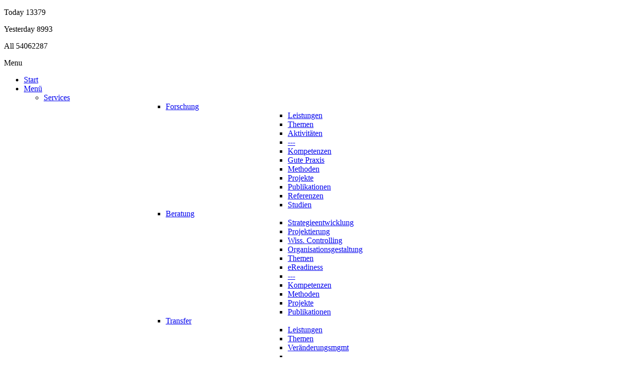

--- FILE ---
content_type: text/html; charset=utf-8
request_url: http://www.ifg.cc/en/infopoint/the-potsdam-egov-comp-center.html
body_size: 7066
content:
<!DOCTYPE html>
<!-- jsn_metro_pro 2.0.4 -->
<html lang="en-gb" dir="ltr">
    <head>
    <base href="http://www.ifg.cc/en/infopoint/the-potsdam-egov-comp-center.html" />
	<meta http-equiv="content-type" content="text/html; charset=utf-8" />
	<meta name="author" content="MJSuhr" />
	<meta name="generator" content="Joomla! - Open Source Content Management" />
	<title>IfG.CC - The Potsdam eGovernment Competence Center</title>
	<link href="/templates/jsn_metro_pro/favicon.ico" rel="shortcut icon" type="image/vnd.microsoft.icon" />
	<link href="/media/jui/css/bootstrap.min.css?d1ec48c3ffc6845e3018a87b8adf00cb" rel="stylesheet" type="text/css" />
	<link href="/media/jui/css/bootstrap-responsive.min.css?d1ec48c3ffc6845e3018a87b8adf00cb" rel="stylesheet" type="text/css" />
	<link href="/media/jui/css/bootstrap-extended.css?d1ec48c3ffc6845e3018a87b8adf00cb" rel="stylesheet" type="text/css" />
	<link href="/plugins/system/jsntplframework/assets/3rd-party/bootstrap/css/bootstrap-frontend.min.css" rel="stylesheet" type="text/css" />
	<link href="/plugins/system/jsntplframework/assets/3rd-party/bootstrap/css/bootstrap-responsive-frontend.min.css" rel="stylesheet" type="text/css" />
	<link href="/templates/system/css/system.css" rel="stylesheet" type="text/css" />
	<link href="/templates/system/css/general.css" rel="stylesheet" type="text/css" />
	<link href="/templates/jsn_metro_pro/css/template.css" rel="stylesheet" type="text/css" />
	<link href="/templates/jsn_metro_pro/css/template_pro.css" rel="stylesheet" type="text/css" />
	<link href="/templates/jsn_metro_pro/css/colors/white.css" rel="stylesheet" type="text/css" />
	<link href="/templates/jsn_metro_pro/css/styles/custom.css" rel="stylesheet" type="text/css" />
	<link href="/templates/jsn_metro_pro/css/layouts/jsn_mobile.css" rel="stylesheet" type="text/css" />
	<link href="/templates/jsn_metro_pro/css/custom.css" rel="stylesheet" type="text/css" />
	<link href="/templates/jsn_metro_pro/css/ifg.css" rel="stylesheet" type="text/css" />
	<link href="/templates/jsn_metro_pro/css/bootstrap-panel.css" rel="stylesheet" type="text/css" />
	<link href="/media/system/css/modal.css?d1ec48c3ffc6845e3018a87b8adf00cb" rel="stylesheet" type="text/css" />
	<link href="/media/mod_falang/css/template.css" rel="stylesheet" type="text/css" />
	<link href="/modules/mod_visitorcounter/mod_visitorcounter.css" rel="stylesheet" type="text/css" />
	<style type="text/css">
	div.jsn-modulecontainer ul.menu-mainmenu ul,
	div.jsn-modulecontainer ul.menu-mainmenu ul li {
		width: 205px;
	}
	div.jsn-modulecontainer ul.menu-mainmenu ul ul {
		margin-left: 206px;
		margin-left: 205px\9;
	}
	div.jsn-modulecontainer ul.menu-mainmenu li.jsn-submenu-flipback ul ul {
	
			right: 206px;
		
	}
	#jsn-pos-toolbar div.jsn-modulecontainer ul.menu-mainmenu ul ul {
		margin-right: 206px;
		margin-right: 205px\9;
		margin-left : auto;
	}
	div.jsn-modulecontainer ul.menu-sidemenu ul,
	div.jsn-modulecontainer ul.menu-sidemenu ul li {
		width: 200px;
	}
	div.jsn-modulecontainer ul.menu-sidemenu li ul {
		right: -201px;
		right: -200px\9;
	}
	body.jsn-direction-rtl div.jsn-modulecontainer ul.menu-sidemenu li ul {
		left: -201px;
		left: -200px\9;
		right: auto;
	}
	div.jsn-modulecontainer ul.menu-sidemenu ul ul {
		margin-left: 201px;
		margin-left: 200px\9;
	}#ty2udate293 {display:inline-block;width:auto;color:#fff;
float:left;}
	</style>
	<script type="application/json" class="joomla-script-options new">{"system.paths":{"root":"","base":""}}</script>
	<script src="/media/jui/js/jquery.min.js?d1ec48c3ffc6845e3018a87b8adf00cb" type="text/javascript"></script>
	<script src="/media/jui/js/jquery-noconflict.js?d1ec48c3ffc6845e3018a87b8adf00cb" type="text/javascript"></script>
	<script src="/media/jui/js/jquery-migrate.min.js?d1ec48c3ffc6845e3018a87b8adf00cb" type="text/javascript"></script>
	<script src="/media/jui/js/bootstrap.min.js?d1ec48c3ffc6845e3018a87b8adf00cb" type="text/javascript"></script>
	<script src="/media/system/js/caption.js?d1ec48c3ffc6845e3018a87b8adf00cb" type="text/javascript"></script>
	<script src="/media/system/js/mootools-core.js?d1ec48c3ffc6845e3018a87b8adf00cb" type="text/javascript"></script>
	<script src="/media/system/js/core.js?d1ec48c3ffc6845e3018a87b8adf00cb" type="text/javascript"></script>
	<script src="/media/system/js/mootools-more.js?d1ec48c3ffc6845e3018a87b8adf00cb" type="text/javascript"></script>
	<script src="/plugins/system/jsntplframework/assets/joomlashine/js/noconflict.js" type="text/javascript"></script>
	<script src="/plugins/system/jsntplframework/assets/joomlashine/js/utils.js" type="text/javascript"></script>
	<script src="/templates/jsn_metro_pro/js/jsn_template.js" type="text/javascript"></script>
	<script src="/media/system/js/modal.js?d1ec48c3ffc6845e3018a87b8adf00cb" type="text/javascript"></script>
	<script src="http://www.ifg.cc/modules/mod_date2/ty2udate.js" type="text/javascript"></script>
	<script type="text/javascript">
jQuery(function($){ $(".dropdown-toggle").dropdown(); });jQuery(window).on('load',  function() {
				new JCaption('img.caption');
			});
				JSNTemplate.initTemplate({
					templatePrefix			: "jsn_metro_pro_",
					templatePath			: "/templates/jsn_metro_pro",
					enableRTL				: 0,
					enableGotopLink			: 1,
					enableMobile			: 1,
					enableMobileMenuSticky	: 1,
					enableDesktopMenuSticky	: 0,
					responsiveLayout		: ["mobile"]
				});
			
		jQuery(function($) {
			SqueezeBox.initialize({});
			SqueezeBox.assign($('a.modal').get(), {
				parse: 'rel'
			});
		});

		window.jModalClose = function () {
			SqueezeBox.close();
		};
		
		// Add extra modal close functionality for tinyMCE-based editors
		document.onreadystatechange = function () {
			if (document.readyState == 'interactive' && typeof tinyMCE != 'undefined' && tinyMCE)
			{
				if (typeof window.jModalClose_no_tinyMCE === 'undefined')
				{	
					window.jModalClose_no_tinyMCE = typeof(jModalClose) == 'function'  ?  jModalClose  :  false;
					
					jModalClose = function () {
						if (window.jModalClose_no_tinyMCE) window.jModalClose_no_tinyMCE.apply(this, arguments);
						tinyMCE.activeEditor.windowManager.close();
					};
				}
		
				if (typeof window.SqueezeBoxClose_no_tinyMCE === 'undefined')
				{
					if (typeof(SqueezeBox) == 'undefined')  SqueezeBox = {};
					window.SqueezeBoxClose_no_tinyMCE = typeof(SqueezeBox.close) == 'function'  ?  SqueezeBox.close  :  false;
		
					SqueezeBox.close = function () {
						if (window.SqueezeBoxClose_no_tinyMCE)  window.SqueezeBoxClose_no_tinyMCE.apply(this, arguments);
						tinyMCE.activeEditor.windowManager.close();
					};
				}
			}
		};
		
Date.prototype.stdTimezoneOffset = function() {
	var jan = new Date(this.getFullYear(), 0, 1);
	var jul = new Date(this.getFullYear(), 6, 1);
	return Math.max(jan.getTimezoneOffset(), jul.getTimezoneOffset());
};
Date.prototype.dst = function() {
	return this.getTimezoneOffset() < this.stdTimezoneOffset();
};
function clock293() {
	var newdate293 = new Date();
	var day293="";
	var month293="";
	var myweekday293="";
	var year293="";
	var mydate293 = new Date();
	var dston293  = new Date(952826399000);
	dston293.setYear(mydate293.getFullYear());
	var dstoff293 = new Date(973389599000);
	dstoff293.setYear(mydate293.getFullYear());
	dston293.setFullYear(newdate293.getFullYear());
	dstoff293.setFullYear(newdate293.getFullYear());

	var dst293 = "0";
	var myzone293 = newdate293.getTimezoneOffset();

	var zone293 = parseInt(1);

	// zone is negative so convert to positive to do calculations
	if (zone293 <= 0) {
		zoneb293 = -zone293;
	} else {
		zoneb293 = zone293;
	};
	if (mydate293 > dston293 && mydate293 < dstoff293 && dst293 == "1") {
	//date is between dst dates and dst adjust is on.
		zonea293 = zoneb293 - 1;
		var houradjust293 = 0;
	} else {
		zonea293 = zoneb293;
		var houradjust293 = -1;
	};

	newtime293=newdate293.getTime();

	var newzone293 = (zonea293*60*60*1000);

	// convert zone back to negative if it was negative originally
	if (zone293 <= 0) {
		newzone293 = -newzone293;
	};
	newtimea293 = 
	newtime293+(myzone293*60*1000)+newzone293;		
	mydate293.setTime(newtimea293);
	myday293 = mydate293.getDay();
	mymonth293 = mydate293.getMonth();
	myweekday293= mydate293.getDate();
	myyear293= mydate293.getYear();
	year293 = myyear293;

	if (year293 < 2000) year293 = year293 + 1900;
	myhours293 = mydate293.getHours();
	var mm293 = "am";
	if (myhours293 > 12 + houradjust293) mm293 = "pm";
	if (myhours293 > 12 + houradjust293) myhours293 -= 12;
	if (myhours293 == 0) myhours293 = 12;
	myminutes293 = mydate293.getMinutes();

	if (myminutes293 < 10) {
		mytime293 = "0" + myminutes293;
	} else {
		mytime293 = "" + myminutes293;
	};

	myseconds293 = mydate293.getSeconds();

	if (myseconds293 < 10) {
		myseconds293 = "0" + myseconds293;
	} else {
		myseconds293 = "" + myseconds293;
	};

	arday293 = new Array("Sunday","Monday","Tuesday","Wednesday","Thursday","Friday","Saturday");
	armonth293 = new Array("January","February","March","April","May","June","July","August","September","October","November","December");
	ardate293 = new Array("0th","1st","2nd","3rd","4th","5th","6th","7th","8th","9th","10th","11th","12th","13th","14th","15th","16th","17th","18th","19th","20th","21st","22nd","23rd","24th","25th","26th","27th","28th","29th","30th","31st");
	myweekday293 = parseInt(myweekday293);
	mymonth293 = parseInt(mymonth293)+1;
	var time293 = (""+arday293[myday293]+","+" "+myweekday293+"."+mymonth293+"."+year293+"");

	document.getElementById("ty2udate293").innerHTML  = time293;

	setTimeout("clock293()", 1000);

};
listen("load", window, clock293);
	</script>
	<meta name="viewport" content="width=device-width, initial-scale=1.0, maximum-scale=1.0, user-scalable=no" />

    <!-- html5.js and respond.min.js for IE less than 9 -->
    <!--[if lt IE 9]>
            <script src="http://html5shim.googlecode.com/svn/trunk/html5.js"></script>
            <script src="/plugins/system/jsntplframework/assets/3rd-party/respond/respond.min.js"></script>
    <![endif]-->
    </head>
<body id="jsn-master" class="jsn-textstyle-custom jsn-color-white jsn-direction-ltr jsn-responsive jsn-mobile jsn-joomla-30  jsn-com-content jsn-view-article jsn-itemid-234">
    <a name="top" id="top"></a>
        <div id="jsn-page">
                    <div id="jsn-pos-stick-leftbottom">
                <div class=" jsn-modulecontainer"><div class="jsn-modulecontainer_inner"><div class="jsn-modulecontent"><!-- VCNT - Visitorcounter for Joomla! 3.x - Kubik-Rubik Joomla! Extensions - Viktor Vogel --><div class="visitorcounter ">
                        <p>
                Today                <span class="floatright">13379</span>
            </p>
                            <p>
                Yesterday                <span class="floatright">8993</span>
            </p>
                                            <p>
                All                <span class="floatright">54062287</span>
            </p>
                        </div><div class="clearbreak"></div></div></div></div>
            </div>
                    <div id="jsn-header">
            <div id="jsn-header-top">
                <div id="jsn-headerright" class="pull-right">
                                    </div>
                <div class="clearbreak"></div>
            </div>
            <div id="jsn-header-bottom">
                <div id="jsn-header-bottom-inner">
                    <div id="jsn-menu" class="pull-left">
                                                                                                                <div id="jsn-pos-mainmenu">
                                    <div class="_menu jsn-modulecontainer"><div class="jsn-modulecontainer_inner"><div class="jsn-modulecontent"><span class="jsn-menu-toggle">Menu</span>
<ul class="menu-mainmenu menu-iconmenu">
<li  class="first jsn-icon-home"><a  href="/en/" >
	<span>
		Start	</span>
</a></li><li  class="parent jsn-icon-selection">	<a  href="/" >
		<span>
		Menü		</span>
	</a>
	<span class="jsn-menu-toggle"></span><ul><li  class="parent first">	<a  href="/" >
		<span>
		Services		</span>
	</a>
	<ul><li  class="parent first">	<a  href="/en/forschung.html" >
		<span>
		Forschung		</span>
	</a>
	<ul><li  class="first">	<a  href="/en/forschung/leistungen.html" >
		<span>
		Leistungen		</span>
	</a>
	</li><li >	<a  href="/en/forschung/themen.html" >
		<span>
		Themen		</span>
	</a>
	</li><li >	<a  href="/en/forschung/aktivitaeten.html" >
		<span>
		Aktivitäten		</span>
	</a>
	</li><li ><a href="javascript: void(0)">
	<span>
		---	</span>
  </a>
</li><li >	<a  href="/en/forschung/kompetenzen.html" >
		<span>
		Kompetenzen		</span>
	</a>
	</li><li >	<a  href="/en/forschung/gute-praxis.html" >
		<span>
		Gute Praxis		</span>
	</a>
	</li><li >	<a  href="/en/forschung/methoden.html" >
		<span>
		Methoden		</span>
	</a>
	</li><li >	<a  href="/en/forschung/projekte.html" >
		<span>
		Projekte		</span>
	</a>
	</li><li >	<a  href="/en/forschung/publikationen.html" >
		<span>
		Publikationen		</span>
	</a>
	</li><li >	<a  href="/en/?Itemid=155" >
		<span>
		Referenzen		</span>
	</a>
	</li><li  class="last">	<a  href="/en/forschung/studien.html" >
		<span>
		Studien		</span>
	</a>
	</li></ul></li><li  class="parent jsn-homepage">	<a  href="/en/beratung.html" >
		<span>
		Beratung		</span>
	</a>
	<ul><li  class="first">	<a  href="/en/beratung/strategieentwicklung.html" >
		<span>
		Strategieentwicklung		</span>
	</a>
	</li><li >	<a  href="/en/beratung/projektierung.html" >
		<span>
		Projektierung		</span>
	</a>
	</li><li >	<a  href="/en/beratung/wiss-controlling.html" >
		<span>
		Wiss. Controlling		</span>
	</a>
	</li><li >	<a  href="/en/beratung/organisationsgestaltung.html" >
		<span>
		Organisationsgestaltung		</span>
	</a>
	</li><li >	<a  href="/en/beratung/themen.html" >
		<span>
		Themen		</span>
	</a>
	</li><li >	<a  href="/en/beratung/ereadiness.html" >
		<span>
		eReadiness		</span>
	</a>
	</li><li ><a href="javascript: void(0)">
	<span>
		---	</span>
  </a>
</li><li >	<a  href="/en/beratung/kompetenzen.html" >
		<span>
		Kompetenzen		</span>
	</a>
	</li><li >	<a  href="/en/beratung/methoden.html" >
		<span>
		Methoden		</span>
	</a>
	</li><li >	<a  href="/en/beratung/projekte.html" >
		<span>
		Projekte		</span>
	</a>
	</li><li  class="last">	<a  href="/en/beratung/publikationen.html" >
		<span>
		Publikationen		</span>
	</a>
	</li></ul></li><li  class="parent jsn-homepage">	<a  href="/en/transfer.html" >
		<span>
		Transfer		</span>
	</a>
	<ul><li  class="first">	<a  href="/en/transfer/leistungen.html" >
		<span>
		Leistungen		</span>
	</a>
	</li><li >	<a  href="/en/transfer/themen.html" >
		<span>
		Themen		</span>
	</a>
	</li><li >	<a  href="/en/transfer/veraenderungsmanagement.html" >
		<span>
		Veränderungsmgmt		</span>
	</a>
	</li><li ><a href="javascript: void(0)">
	<span>
		---	</span>
  </a>
</li><li >	<a  href="/en/transfer/kompetenzen.html" >
		<span>
		Kompetenzen		</span>
	</a>
	</li><li >	<a  href="/en/transfer/methoden.html" >
		<span>
		Methoden		</span>
	</a>
	</li><li >	<a  href="/en/transfer/publikationen.html" >
		<span>
		Publikationen		</span>
	</a>
	</li><li >	<a  href="/en/transfer/projekte.html" >
		<span>
		Projekte		</span>
	</a>
	</li><li  class="last">	<a  href="/en/transfer/training.html" >
		<span>
		Training		</span>
	</a>
	</li></ul></li><li  class="parent">	<a  href="/en/management.html" >
		<span>
		Management		</span>
	</a>
	<ul><li  class="first">	<a  href="/en/management/prozessmanagement.html" >
		<span>
		Prozessmanagemet		</span>
	</a>
	</li><li >	<a  href="/en/management/projektmanagement.html" >
		<span>
		Projektmanagement		</span>
	</a>
	</li><li >	<a  href="/en/management/veraenderungsmanagement.html" >
		<span>
		Veränderungsmgmt		</span>
	</a>
	</li><li >	<a  href="/en/management/qualitaetsmanagement.html" >
		<span>
		Qualitätsmanagement		</span>
	</a>
	</li><li >	<a  href="/en/management/help-desk.html" >
		<span>
		Help-Desk		</span>
	</a>
	</li><li >	<a  href="/en/management/co-modellierung.html" >
		<span>
		Co-Modellierung		</span>
	</a>
	</li><li ><a href="javascript: void(0)">
	<span>
		---	</span>
  </a>
</li><li >	<a  href="/en/management/projekte.html" >
		<span>
		Projekte		</span>
	</a>
	</li><li >	<a  href="/en/management/workshops.html" >
		<span>
		Workshops		</span>
	</a>
	</li><li >	<a  href="/en/management/prozesskatalog.html" >
		<span>
		Prozesskatalog		</span>
	</a>
	</li><li >	<a  href="/en/management/fachbuecher.html" >
		<span>
		Fachbücher		</span>
	</a>
	</li><li >	<a  href="/en/management/glossar.html" >
		<span>
		Glossar		</span>
	</a>
	</li><li >	<a  href="/en/management/kompetenzen.html" >
		<span>
		Kompetenzen		</span>
	</a>
	</li><li >	<a  href="/en/management/methoden.html" >
		<span>
		Methoden		</span>
	</a>
	</li><li  class="last">	<a  href="/en/management/werkzeuge.html" >
		<span>
		Werkzeuge		</span>
	</a>
	</li></ul></li><li  class="parent">	<a  href="/en/lehre.html" >
		<span>
		Lehre		</span>
	</a>
	<ul><li  class="first">	<a  href="/en/lehre/leistungen.html" >
		<span>
		Leistungen		</span>
	</a>
	</li><li >	<a  href="/en/lehre/module.html" >
		<span>
		Module		</span>
	</a>
	</li><li >	<a  href="/en/lehre/programme.html" >
		<span>
		Programme		</span>
	</a>
	</li><li ><a href="javascript: void(0)">
	<span>
		---	</span>
  </a>
</li><li >	<a  href="/en/lehre/kompetenzen.html" >
		<span>
		Kompetenzen		</span>
	</a>
	</li><li  class="last">	<a  href="/en/lehre/methoden.html" >
		<span>
		Methoden		</span>
	</a>
	</li></ul></li></ul></li><li  class="parent last">	<a  href="/" >
		<span>
		Ressourcen		</span>
	</a>
	<ul><li  class="parent first last">	<a  href="/en/aktuelles.html" >
		<span>
		Aktuelles		</span>
	</a>
	<ul><li  class="first">	<a  href="/en/aktuelles/mitteilungen.html" >
		<span>
		Mitteilungen		</span>
	</a>
	</li><li >	<a  href="/en/aktuelles/nachrichten.html" >
		<span>
		Nachrichten		</span>
	</a>
	</li><li >	<a  href="/en/aktuelles/veranstaltungen/month.calendar/2026/01/29/-.html" >
		<span>
		Veranstaltungen		</span>
	</a>
	</li><li  class="last">	<a  href="/en/aktuelles/infobrief.html" >
		<span>
		Infobrief		</span>
	</a>
	</li></ul></li><li  class="parent last">	<a  href="/en/projekte.html" >
		<span>
		Projekte		</span>
	</a>
	<ul><li  class="first">	<a  href="/en/projekte/projekte.html" >
		<span>
		Projekte		</span>
	</a>
	</li><li >	<a  href="/en/projekte/stein-hardenberg-2-0.html" >
		<span>
		Stein-Hardenberg 2.0		</span>
	</a>
	</li><li  class="last">	<a  href="/en/projekte/proketta.html" >
		<span>
		Proketta		</span>
	</a>
	</li></ul></li><li  class="parent last">	<a  href="/en/bibliothek.html" >
		<span>
		Bibliothek		</span>
	</a>
	<ul><li  class="first">	<a  href="/en/bibliothek/bibliothek.html" >
		<span>
		Bibliothek		</span>
	</a>
	</li><li >	<a  href="/en/bibliothek/publikationen.html" >
		<span>
		Publikationen		</span>
	</a>
	</li><li  class="last">	<a  href="/en/bibliothek/studien.html" >
		<span>
		Studien		</span>
	</a>
	</li></ul></li><li  class="parent last">	<a  href="/en/akademie.html" >
		<span>
		Akademie		</span>
	</a>
	<ul><li  class="first">	<a  href="/en/akademie/leistungen.html" >
		<span>
		Leistungen		</span>
	</a>
	</li><li >	<a  href="/en/akademie/programme.html" >
		<span>
		Programme		</span>
	</a>
	</li><li >	<a  href="/en/akademie/coaching.html" >
		<span>
		Coaching		</span>
	</a>
	</li><li >	<a  href="/en/akademie/demonstrationen.html" >
		<span>
		Demonstrationen		</span>
	</a>
	</li><li >	<a  href="/en/akademie/kurse.html" >
		<span>
		Kurse		</span>
	</a>
	</li><li >	<a  href="/en/akademie/seminare.html" >
		<span>
		Seminare		</span>
	</a>
	</li><li >	<a  href="/en/akademie/studientouren.html" >
		<span>
		Studientouren		</span>
	</a>
	</li><li >	<a  href="/en/akademie/training.html" >
		<span>
		Training		</span>
	</a>
	</li><li >	<a  href="/en/akademie/vorlesungen.html" >
		<span>
		Vorlesungen		</span>
	</a>
	</li><li >	<a  href="/en/akademie/vortraege.html" >
		<span>
		Vorträge		</span>
	</a>
	</li><li >	<a  href="/en/akademie/workshops.html" >
		<span>
		Workshops		</span>
	</a>
	</li><li  class="last">	<a  href="/en/akademie/module.html" >
		<span>
		Module		</span>
	</a>
	</li></ul></li><li  class="parent last">	<a  href="/en/karriere.html" >
		<span>
		Karriere		</span>
	</a>
	<ul><li  class="first">	<a  href="/en/karriere/jobs.html" >
		<span>
		Jobs		</span>
	</a>
	</li><li >	<a  href="/en/karriere/praktika.html" >
		<span>
		Praktika		</span>
	</a>
	</li><li  class="last">	<a  href="/en/karriere/betreuung.html" >
		<span>
		Betreuung		</span>
	</a>
	</li></ul></li><li >	<a  href="/en/partner.html" >
		<span>
		Partner		</span>
	</a>
	</li><li  class="parent last">	<a  href="/en/kooperationen.html" >
		<span>
		Kooperationen		</span>
	</a>
	<ul><li  class="first">	<a  href="/en/kooperationen/partnerschaft.html" >
		<span>
		Partnerschaft		</span>
	</a>
	</li><li >	<a  href="/en/kooperationen/sponsoring.html" >
		<span>
		Sponsoring		</span>
	</a>
	</li><li  class="last">	<a  href="/en/kooperationen/investor.html" >
		<span>
		Investor		</span>
	</a>
	</li></ul></li></ul></li></ul></li><li  class="active parent jsn-icon-info"><a  href="/en/infopoint.html" >
	<span>
		Infopoint	</span>
</a><span class="jsn-menu-toggle"></span><ul><li  class="current active first"><a class="current" href="/en/infopoint/the-potsdam-egov-comp-center.html" >
	<span>
		The Potsdam eGovernment Competence Center	</span>
</a></li><li ><a  href="/en/infopoint/das-ifg-cc.html" >
	<span>
		IfG.CC	</span>
</a></li><li ><a  href="/en/infopoint/ifg-transfer-ifg-egovernment-transfer-kg.html" >
	<span>
		IfG.Transfer	</span>
</a></li><li ><a  href="/en/infopoint/g-group.html" >
	<span>
		IFG-Group	</span>
</a></li><li ><a  href="/en/infopoint/kontakt.html" >
	<span>
		Kontakt	</span>
</a></li><li ><a  href="/en/infopoint/impressum.html" >
	<span>
		Impressum	</span>
</a></li><li ><a  href="/en/infopoint/disclaimer.html" >
	<span>
		Disclaimer	</span>
</a></li><li ><a  href="/en/infopoint/datenschutzerklaerung.html" >
	<span>
		Datenschutzerklärung	</span>
</a></li><li ><a  href="/en/infopoint/anschrift.html" >
	<span>
		Anschrift	</span>
</a></li><li  class="last"><a  href="/en/infopoint/siteinfo.html" >
	<span>
		SiteInfo	</span>
</a></li></ul></li><li  class="last jsn-icon-search"><a  href="/en/suche.html" >
	<span>
		Suche	</span>
</a></li></ul><div class="clearbreak"></div></div></div></div>
                                </div>
                                                                                            <span id="jsn-desktopswitch">
                                    <a href="#" onclick="javascript: JSNUtils.setTemplateAttribute('jsn_metro_pro_', 'mobile', 'no');
                                                    return false;"></a>
                                </span>
                                <span id="jsn-mobileswitch">
                                    <a href="#" onclick="javascript: JSNUtils.setTemplateAttribute('jsn_metro_pro_', 'mobile', 'yes');
                                                    return false;"></a>
                                </span>
                                                                                </div>
                    <div class="ifg-site-header">
                        <h1>IfG.CC - <br>Institute for eGovernment</h1>
                        <span style="font-size:x-small">Government Technology&bull;Digital Transformation&bull;Smart City</span>
                    </div>
                    <div id="jsn-logo" class="pull-right">
                        <a href="/index.php" title=""><img src="/images/ifg_logo_98.png" alt="" id="jsn-logo-desktop" /></a>                    </div>
                </div>

            </div>
        </div>
        <div class="clearbreak"></div>
        <div id="jsn-body">
            <div id="jsn-body-inner">
                                                            <div id="jsn-promo" class="row-fluid"><div id="jsn-promo-inner">
                                                                        <div id="jsn-pos-promo" class="span12 order1 ">
                                            <div class=" language-ifg jsn-modulecontainer"><div class="jsn-modulecontainer_inner"><div class="jsn-modulecontent"><div class="mod-languages language-ifg">

	<ul class="lang-inline">
	        
        <!-- >>> [FREE] >>> -->
                    <li class="" dir="ltr">
                                    <a href="/de/infopoint/the-potsdam-egov-comp-center.html">
                                                    <img src="/media/mod_falang/images/de.gif" alt="Deutsch" title="Deutsch" />                                            </a>
                            </li>
                <!-- <<< [FREE] <<< -->
	        
        <!-- >>> [FREE] >>> -->
                <!-- <<< [FREE] <<< -->
		</ul>

</div>
<div class="clearbreak"></div></div></div></div><div class="date-ifg jsn-modulecontainer"><div class="jsn-modulecontainer_inner"><div class="jsn-modulecontent"><div id="ty2udate293">Thursday, 29.01.2026</div><div class="clearbreak"></div></div></div></div><div class=" promo-text jsn-modulecontainer"><div class="jsn-modulecontainer_inner"><div class="jsn-modulecontent">
<div  >
	<span style="float:right;color:#fff;">Transforming Government since 2001</span></div><div class="clearbreak"></div></div></div></div>
                                        </div>
                                                                        <div class="clearbreak"></div>
                            </div></div>
                                                            <div id="jsn-content" class="">
                    <div id="jsn-content_inner" class="row-fluid">
                        			
                                <div id="jsn-maincontent" class="span12 order1 ">
                                    <div id="jsn-maincontent_inner">
                                        <div id="jsn-centercol">
                                            <div id="jsn-centercol_inner">
                                                									
                                                
                                                <div id="jsn-mainbody-content" class=" jsn-hasmainbody  row-fluid">
                                                                                                                <div id="mainbody-content-inner" class="span12 order1 ">
                                                                                                                                    <div id="jsn-mainbody">
                                                                        <div id="system-message-container">
	</div>

                                                                        <div class="item-page">
	
		<div class="jsn-article-toolbar">
			<div class="article-info muted">
			<dl class="article-info">
			<dt class="article-info-term">Details</dt>

						
							<dd class="published">
					<span class="icon-calendar"></span> Published: 27 September 2008				</dd>
			
											
										</dl>
		</div>
							<div class="clearfix"></div>
	</div>
		
								<p>
<b>"The Potsdam eGovernment Competence Center" (IfG.CC)</b> (<a href="http://www.ifg.cc" target="_blank">ifg.cc</a>) ist ein Verbund verschiedener Organisationen, die zukunftsfähige Lösungen für modernes Regieren und Verwalten unter intensiver Nutzung von neuer Informations- und Kommunikationstechnik (IKT) erforschen und entwickeln. Das IfG.CC hat sich auf alle Fragen der Anwendung von IKT in Staat und Gesellschaft und hier insbesondere auf deren transformatorische Wirkung spezialisiert. Themen wie neue Organisationsmodelle und IKT-Einsatz in Regionen gehören genau so dazu wie ausgewählte Fragen im Bereich Sicherheit und kritische Infrastrukturen oder Gesundheit. 
<p>
Angesichts neuer weltweiter Herausforderungen wie Globalisierung, Klimawandel, Terrorismus, Ressourcenverknappung und demografischer Wandel sind neue Governance-Formen gefragt, die durch IKT ermöglicht werden. Sie bilden den Aktions- und Forschungsschwerpunkt des eGovernment Competence Centers. Das eGovernment Competence Center wertet permanent die weltweiten Entwicklungen in den Themenbereichen eGovernment, eHealth, eLearning, Informationsgesellschaft, eServices, Kritische Infrastruktur etc. aus und entwickelt Lösungen für neue Formen elektronischen Regierens und Verwaltens. Regierungen und Verwaltungen werden vom IfG.CC durch anwendungsnahe Forschungs-, Beratungs- und Weiterbildungsleistungen wirkungsvoll dabei unterstützt, ihre Modernisierungsvorhaben strategisch ausgerichtet zu entwickeln und wirkungsvoll umzusetzen. 
<p>
Mit Sitz in der Hauptstadtregion in Potsdam (Deutschland) befindet sich das eGovernment Competence Center in unmittelbarer Nähe von drei Regierungen – der Bundesregierung sowie der Brandenburger und Berliner Landesregierung. 
<p>
Das eGovernment Competence Center besteht aus den Organisationen: 
<ul>
<li>IfG.Research – The Institute for eGovernment (<a href="http://www.research.ifg.cc" target="_blank">research.ifg.cc</a>)
<li>IfG.Transfer – The IfG eGovernment Transfer (<a href="http://www.transfer.ifg.cc" target="_blank">transfer.ifg.cc</a>)
<li>IfG.Media – The IfG Digital Media Services (<a href="http://www.media.ifg.cc" target="_blank">media.ifg.cc</a>)
<li>G-Group – The Governance Group Services (<a href="http://www.g-group.cc" target="_blank">g-group.cc</a>)
</ul>
<p>
 
	
							 </div>
<div><a title="Faboba : Cr&eacute;ation de composantJoomla" style="font-size: 8px;; visibility: visible;display:inline;" href="http://www.faboba.com" target="_blank">FaLang translation system by Faboba</a></div>
                                                                    </div>
                                                                                                                                </div>
                                                                                                            </div>


                                                                                            </div>
                                        </div>
                                    </div>
                                </div>

                                                    </div>
                </div>
                            </div>
        </div>
                    <div id="jsn-footer">
                <div id="jsn-footer-inner">
                                        <div id="jsn-footermodules" class="jsn-modulescontainer jsn-modulescontainer1">
                                                    <div id="jsn-pos-footer" class="row-fluid">
                                <div class=" jsn-modulecontainer span12"><div class="jsn-modulecontainer_inner"><div class="jsn-modulecontent">
<div  >
	Copyright 2001 ff, IfG.CC - Institute for eGovernment <a href="/index.php/infopoint/impressum">Impressum</a> <a href="/index.php/infopoint/disclaimer">Disclaimer</a></div><div class="clearbreak"></div></div></div></div>
                            </div>
                                                </div>
                </div>
            </div>
                </div>
            <a id="jsn-gotoplink" href="/en/infopoint/the-potsdam-egov-comp-center.html#top">
            <span>Go to top</span>
        </a>
        
</body>
</html>
